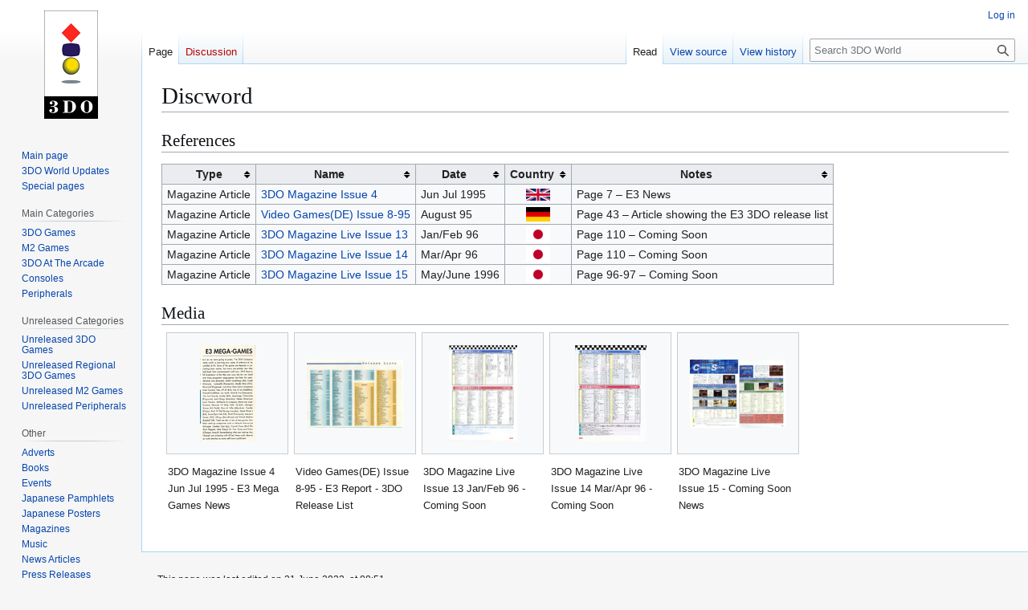

--- FILE ---
content_type: text/html; charset=UTF-8
request_url: http://3do.world/index.php?title=Discword
body_size: 26688
content:
<!DOCTYPE html>
<html class="client-nojs" lang="en" dir="ltr">
<head>
<meta charset="UTF-8">
<title>Discword - 3DO World</title>
<script>(function(){var className="client-js";var cookie=document.cookie.match(/(?:^|; )aserver_mw1_mw_mwclientpreferences=([^;]+)/);if(cookie){cookie[1].split('%2C').forEach(function(pref){className=className.replace(new RegExp('(^| )'+pref.replace(/-clientpref-\w+$|[^\w-]+/g,'')+'-clientpref-\\w+( |$)'),'$1'+pref+'$2');});}document.documentElement.className=className;}());RLCONF={"wgBreakFrames":false,"wgSeparatorTransformTable":["",""],"wgDigitTransformTable":["",""],"wgDefaultDateFormat":"dmy","wgMonthNames":["","January","February","March","April","May","June","July","August","September","October","November","December"],"wgRequestId":"aXvYt2irrwqZmG2nDUOQxQAAABU","wgCanonicalNamespace":"","wgCanonicalSpecialPageName":false,"wgNamespaceNumber":0,"wgPageName":"Discword","wgTitle":"Discword","wgCurRevisionId":11381,"wgRevisionId":11381,"wgArticleId":4015,"wgIsArticle":true,"wgIsRedirect":false,"wgAction":"view","wgUserName":null,"wgUserGroups":["*"],"wgCategories":[],"wgPageViewLanguage":"en","wgPageContentLanguage":"en","wgPageContentModel":"wikitext","wgRelevantPageName":"Discword","wgRelevantArticleId":4015,"wgIsProbablyEditable":false,"wgRelevantPageIsProbablyEditable":false,"wgRestrictionEdit":[],"wgRestrictionMove":[]};
RLSTATE={"site.styles":"ready","user.styles":"ready","user":"ready","user.options":"loading","mediawiki.page.gallery.styles":"ready","skins.vector.styles.legacy":"ready","jquery.tablesorter.styles":"ready"};RLPAGEMODULES=["site","mediawiki.page.ready","jquery.tablesorter","skins.vector.legacy.js"];</script>
<script>(RLQ=window.RLQ||[]).push(function(){mw.loader.impl(function(){return["user.options@12s5i",function($,jQuery,require,module){mw.user.tokens.set({"patrolToken":"+\\","watchToken":"+\\","csrfToken":"+\\"});
}];});});</script>
<link rel="stylesheet" href="/load.php?lang=en&amp;modules=jquery.tablesorter.styles%7Cmediawiki.page.gallery.styles%7Cskins.vector.styles.legacy&amp;only=styles&amp;skin=vector">
<script async="" src="/load.php?lang=en&amp;modules=startup&amp;only=scripts&amp;raw=1&amp;skin=vector"></script>
<meta name="ResourceLoaderDynamicStyles" content="">
<link rel="stylesheet" href="/load.php?lang=en&amp;modules=site.styles&amp;only=styles&amp;skin=vector">
<meta name="generator" content="MediaWiki 1.44.3">
<meta name="robots" content="max-image-preview:standard">
<meta name="format-detection" content="telephone=no">
<meta name="viewport" content="width=1120">
<link rel="search" type="application/opensearchdescription+xml" href="/rest.php/v1/search" title="3DO World (en)">
<link rel="EditURI" type="application/rsd+xml" href="http://3do.world/api.php?action=rsd">
<link rel="alternate" type="application/atom+xml" title="3DO World Atom feed" href="/index.php?title=Special:RecentChanges&amp;feed=atom">
</head>
<body class="skin-vector-legacy mediawiki ltr sitedir-ltr mw-hide-empty-elt ns-0 ns-subject page-Discword rootpage-Discword skin-vector action-view"><div id="mw-page-base" class="noprint"></div>
<div id="mw-head-base" class="noprint"></div>
<div id="content" class="mw-body" role="main">
	<a id="top"></a>
	<div id="siteNotice"></div>
	<div class="mw-indicators">
	</div>
	<h1 id="firstHeading" class="firstHeading mw-first-heading"><span class="mw-page-title-main">Discword</span></h1>
	<div id="bodyContent" class="vector-body">
		<div id="siteSub" class="noprint">From 3DO World</div>
		<div id="contentSub"><div id="mw-content-subtitle"></div></div>
		<div id="contentSub2"></div>
		
		<div id="jump-to-nav"></div>
		<a class="mw-jump-link" href="#mw-head">Jump to navigation</a>
		<a class="mw-jump-link" href="#searchInput">Jump to search</a>
		<div id="mw-content-text" class="mw-body-content"><div class="mw-content-ltr mw-parser-output" lang="en" dir="ltr"><div class="mw-heading mw-heading2"><h2 id="References">References</h2></div>
<table class="wikitable sortable">
<tbody><tr>
<th>Type
</th>
<th>Name
</th>
<th>Date
</th>
<th>Country
</th>
<th>Notes
</th></tr>
<tr>
<td>Magazine Article</td>
<td><a href="/index.php?title=3DO_Magazine_Issue_4" title="3DO Magazine Issue 4">3DO Magazine Issue 4</a></td>
<td>Jun Jul 1995</td>
<td><center><span typeof="mw:File"><a href="/index.php?title=File:Flag_of_the_United_Kingdom.png" class="mw-file-description"><img src="/images/thumb/4/42/Flag_of_the_United_Kingdom.png/30px-Flag_of_the_United_Kingdom.png" decoding="async" width="30" height="15" class="mw-file-element" srcset="/images/thumb/4/42/Flag_of_the_United_Kingdom.png/45px-Flag_of_the_United_Kingdom.png 1.5x, /images/thumb/4/42/Flag_of_the_United_Kingdom.png/60px-Flag_of_the_United_Kingdom.png 2x" /></a></span></center></td>
<td>Page 7 – E3 News
</td></tr>
<tr>
<td>Magazine Article</td>
<td><a href="/index.php?title=Video_Games(DE)_Issue_8-95" title="Video Games(DE) Issue 8-95">Video Games(DE) Issue 8-95</a></td>
<td>August 95</td>
<td><center><span typeof="mw:File"><a href="/index.php?title=File:Flag_of_Germany.png" class="mw-file-description"><img src="/images/thumb/e/e6/Flag_of_Germany.png/30px-Flag_of_Germany.png" decoding="async" width="30" height="18" class="mw-file-element" srcset="/images/thumb/e/e6/Flag_of_Germany.png/45px-Flag_of_Germany.png 1.5x, /images/thumb/e/e6/Flag_of_Germany.png/60px-Flag_of_Germany.png 2x" /></a></span></center></td>
<td>Page 43 – Article showing the E3 3DO release list
</td></tr>
<tr>
<td>Magazine Article</td>
<td><a href="/index.php?title=3DO_Magazine_Live_Issue_13" title="3DO Magazine Live Issue 13">3DO Magazine Live Issue 13</a></td>
<td>Jan/Feb 96</td>
<td><center><span typeof="mw:File"><a href="/index.php?title=File:Flag_of_Japan.png" class="mw-file-description"><img src="/images/thumb/6/60/Flag_of_Japan.png/30px-Flag_of_Japan.png" decoding="async" width="30" height="20" class="mw-file-element" srcset="/images/thumb/6/60/Flag_of_Japan.png/45px-Flag_of_Japan.png 1.5x, /images/thumb/6/60/Flag_of_Japan.png/60px-Flag_of_Japan.png 2x" /></a></span></center></td>
<td>Page 110 – Coming Soon
</td></tr>
<tr>
<td>Magazine Article</td>
<td><a href="/index.php?title=3DO_Magazine_Live_Issue_14" title="3DO Magazine Live Issue 14">3DO Magazine Live Issue 14</a></td>
<td>Mar/Apr 96</td>
<td><center><span typeof="mw:File"><a href="/index.php?title=File:Flag_of_Japan.png" class="mw-file-description"><img src="/images/thumb/6/60/Flag_of_Japan.png/30px-Flag_of_Japan.png" decoding="async" width="30" height="20" class="mw-file-element" srcset="/images/thumb/6/60/Flag_of_Japan.png/45px-Flag_of_Japan.png 1.5x, /images/thumb/6/60/Flag_of_Japan.png/60px-Flag_of_Japan.png 2x" /></a></span></center></td>
<td>Page 110 – Coming Soon
</td></tr>
<tr>
<td>Magazine Article</td>
<td><a href="/index.php?title=3DO_Magazine_Live_Issue_15" title="3DO Magazine Live Issue 15">3DO Magazine Live Issue 15</a></td>
<td>May/June 1996</td>
<td><center><span typeof="mw:File"><a href="/index.php?title=File:Flag_of_Japan.png" class="mw-file-description"><img src="/images/thumb/6/60/Flag_of_Japan.png/30px-Flag_of_Japan.png" decoding="async" width="30" height="20" class="mw-file-element" srcset="/images/thumb/6/60/Flag_of_Japan.png/45px-Flag_of_Japan.png 1.5x, /images/thumb/6/60/Flag_of_Japan.png/60px-Flag_of_Japan.png 2x" /></a></span></center></td>
<td>Page 96-97 – Coming Soon
</td></tr>
</tbody></table>
<div class="mw-heading mw-heading2"><h2 id="Media">Media</h2></div>
<ul class="gallery mw-gallery-traditional">
		<li class="gallerybox" style="width: 155px">
			<div class="thumb" style="width: 150px; height: 150px;"><span typeof="mw:File"><a href="/index.php?title=File:3DO_Magazine(UK)_Issue_4_Jun_Jul_1995_News_-_E3_Mega_Games.png" class="mw-file-description" title="3DO Magazine Issue 4 Jun Jul 1995 - E3 Mega Games News"><img alt="3DO Magazine Issue 4 Jun Jul 1995 - E3 Mega Games News" src="/images/thumb/9/9d/3DO_Magazine%28UK%29_Issue_4_Jun_Jul_1995_News_-_E3_Mega_Games.png/69px-3DO_Magazine%28UK%29_Issue_4_Jun_Jul_1995_News_-_E3_Mega_Games.png" decoding="async" width="69" height="120" class="mw-file-element" srcset="/images/thumb/9/9d/3DO_Magazine%28UK%29_Issue_4_Jun_Jul_1995_News_-_E3_Mega_Games.png/103px-3DO_Magazine%28UK%29_Issue_4_Jun_Jul_1995_News_-_E3_Mega_Games.png 1.5x, /images/thumb/9/9d/3DO_Magazine%28UK%29_Issue_4_Jun_Jul_1995_News_-_E3_Mega_Games.png/138px-3DO_Magazine%28UK%29_Issue_4_Jun_Jul_1995_News_-_E3_Mega_Games.png 2x" /></a></span></div>
			<div class="gallerytext">3DO Magazine Issue 4 Jun Jul 1995 - E3 Mega Games News</div>
		</li>
		<li class="gallerybox" style="width: 155px">
			<div class="thumb" style="width: 150px; height: 150px;"><span typeof="mw:File"><a href="/index.php?title=File:E3_Report_-_3DO_Release_List_DE_Issue_8-95.png" class="mw-file-description" title="Video Games(DE) Issue 8-95 - E3 Report - 3DO Release List"><img alt="Video Games(DE) Issue 8-95 - E3 Report - 3DO Release List" src="/images/thumb/c/c7/E3_Report_-_3DO_Release_List_DE_Issue_8-95.png/120px-E3_Report_-_3DO_Release_List_DE_Issue_8-95.png" decoding="async" width="120" height="85" class="mw-file-element" srcset="/images/thumb/c/c7/E3_Report_-_3DO_Release_List_DE_Issue_8-95.png/180px-E3_Report_-_3DO_Release_List_DE_Issue_8-95.png 1.5x, /images/thumb/c/c7/E3_Report_-_3DO_Release_List_DE_Issue_8-95.png/240px-E3_Report_-_3DO_Release_List_DE_Issue_8-95.png 2x" /></a></span></div>
			<div class="gallerytext"> Video Games(DE) Issue 8-95 - E3 Report - 3DO Release List</div>
		</li>
		<li class="gallerybox" style="width: 155px">
			<div class="thumb" style="width: 150px; height: 150px;"><span typeof="mw:File"><a href="/index.php?title=File:3DO_Magazine(JP)_Issue_13_Jan_Feb_96_Coming_Soon.png" class="mw-file-description" title="3DO Magazine Live Issue 13 Jan/Feb 96 - Coming Soon"><img alt="3DO Magazine Live Issue 13 Jan/Feb 96 - Coming Soon" src="/images/thumb/7/76/3DO_Magazine%28JP%29_Issue_13_Jan_Feb_96_Coming_Soon.png/85px-3DO_Magazine%28JP%29_Issue_13_Jan_Feb_96_Coming_Soon.png" decoding="async" width="85" height="120" class="mw-file-element" srcset="/images/thumb/7/76/3DO_Magazine%28JP%29_Issue_13_Jan_Feb_96_Coming_Soon.png/128px-3DO_Magazine%28JP%29_Issue_13_Jan_Feb_96_Coming_Soon.png 1.5x, /images/thumb/7/76/3DO_Magazine%28JP%29_Issue_13_Jan_Feb_96_Coming_Soon.png/171px-3DO_Magazine%28JP%29_Issue_13_Jan_Feb_96_Coming_Soon.png 2x" /></a></span></div>
			<div class="gallerytext">3DO Magazine Live Issue 13 Jan/Feb 96 - Coming Soon</div>
		</li>
		<li class="gallerybox" style="width: 155px">
			<div class="thumb" style="width: 150px; height: 150px;"><span typeof="mw:File"><a href="/index.php?title=File:3DO_Magazine(JP)_Issue_14_Mar_Apr_96_Coming_Soon.png" class="mw-file-description" title="3DO Magazine Live Issue 14 Mar/Apr 96 - Coming Soon"><img alt="3DO Magazine Live Issue 14 Mar/Apr 96 - Coming Soon" src="/images/thumb/4/4e/3DO_Magazine%28JP%29_Issue_14_Mar_Apr_96_Coming_Soon.png/89px-3DO_Magazine%28JP%29_Issue_14_Mar_Apr_96_Coming_Soon.png" decoding="async" width="89" height="120" class="mw-file-element" srcset="/images/thumb/4/4e/3DO_Magazine%28JP%29_Issue_14_Mar_Apr_96_Coming_Soon.png/134px-3DO_Magazine%28JP%29_Issue_14_Mar_Apr_96_Coming_Soon.png 1.5x, /images/thumb/4/4e/3DO_Magazine%28JP%29_Issue_14_Mar_Apr_96_Coming_Soon.png/178px-3DO_Magazine%28JP%29_Issue_14_Mar_Apr_96_Coming_Soon.png 2x" /></a></span></div>
			<div class="gallerytext">3DO Magazine Live Issue 14 Mar/Apr 96  - Coming Soon</div>
		</li>
		<li class="gallerybox" style="width: 155px">
			<div class="thumb" style="width: 150px; height: 150px;"><span typeof="mw:File"><a href="/index.php?title=File:Coming_Soon_News_3DO_Magazine_JP_Issue_5-6_96.png" class="mw-file-description" title="3DO Magazine Live Issue 15 - Coming Soon News"><img alt="3DO Magazine Live Issue 15 - Coming Soon News" src="/images/thumb/c/cb/Coming_Soon_News_3DO_Magazine_JP_Issue_5-6_96.png/120px-Coming_Soon_News_3DO_Magazine_JP_Issue_5-6_96.png" decoding="async" width="120" height="85" class="mw-file-element" srcset="/images/thumb/c/cb/Coming_Soon_News_3DO_Magazine_JP_Issue_5-6_96.png/180px-Coming_Soon_News_3DO_Magazine_JP_Issue_5-6_96.png 1.5x, /images/thumb/c/cb/Coming_Soon_News_3DO_Magazine_JP_Issue_5-6_96.png/240px-Coming_Soon_News_3DO_Magazine_JP_Issue_5-6_96.png 2x" /></a></span></div>
			<div class="gallerytext"> 3DO Magazine Live Issue 15 - Coming Soon News </div>
		</li>
</ul>
<!-- 
NewPP limit report
Cached time: 20260129141107
Cache expiry: 86400
Reduced expiry: false
Complications: []
CPU time usage: 0.017 seconds
Real time usage: 0.020 seconds
Preprocessor visited node count: 36/1000000
Post‐expand include size: 255/2097152 bytes
Template argument size: 0/2097152 bytes
Highest expansion depth: 2/100
Expensive parser function count: 0/100
Unstrip recursion depth: 0/20
Unstrip post‐expand size: 4933/5000000 bytes
-->
<!--
Transclusion expansion time report (%,ms,calls,template)
100.00%    4.221      1 -total
 34.54%    1.458      1 Template:Flag-gb
 30.18%    1.274      1 Template:Flag-de
 29.62%    1.250      3 Template:Flag-jp
-->

<!-- Saved in parser cache with key aserver_mw1-mw_:pcache:4015:|#|:idhash:canonical and timestamp 20260129141107 and revision id 11381. Rendering was triggered because: page-view
 -->
</div>
<div class="printfooter" data-nosnippet="">Retrieved from "<a dir="ltr" href="http://3do.world/index.php?title=Discword&amp;oldid=11381">http://3do.world/index.php?title=Discword&amp;oldid=11381</a>"</div></div>
		<div id="catlinks" class="catlinks catlinks-allhidden" data-mw="interface"></div>
	</div>
</div>

<div id="mw-navigation">
	<h2>Navigation menu</h2>
	<div id="mw-head">
		
<nav id="p-personal" class="mw-portlet mw-portlet-personal vector-user-menu-legacy vector-menu" aria-labelledby="p-personal-label"  >
	<h3
		id="p-personal-label"
		
		class="vector-menu-heading "
	>
		<span class="vector-menu-heading-label">Personal tools</span>
	</h3>
	<div class="vector-menu-content">
		
		<ul class="vector-menu-content-list">
			
			<li id="pt-login" class="mw-list-item"><a href="/index.php?title=Special:UserLogin&amp;returnto=Discword" title="You are encouraged to log in; however, it is not mandatory [o]" accesskey="o"><span>Log in</span></a></li>
		</ul>
		
	</div>
</nav>

		<div id="left-navigation">
			
<nav id="p-namespaces" class="mw-portlet mw-portlet-namespaces vector-menu-tabs vector-menu-tabs-legacy vector-menu" aria-labelledby="p-namespaces-label"  >
	<h3
		id="p-namespaces-label"
		
		class="vector-menu-heading "
	>
		<span class="vector-menu-heading-label">Namespaces</span>
	</h3>
	<div class="vector-menu-content">
		
		<ul class="vector-menu-content-list">
			
			<li id="ca-nstab-main" class="selected mw-list-item"><a href="/index.php?title=Discword" title="View the content page [c]" accesskey="c"><span>Page</span></a></li><li id="ca-talk" class="new mw-list-item"><a href="/index.php?title=Talk:Discword&amp;action=edit&amp;redlink=1" rel="discussion" class="new" title="Discussion about the content page (page does not exist) [t]" accesskey="t"><span>Discussion</span></a></li>
		</ul>
		
	</div>
</nav>

			
<nav id="p-variants" class="mw-portlet mw-portlet-variants emptyPortlet vector-menu-dropdown vector-menu" aria-labelledby="p-variants-label"  >
	<input type="checkbox"
		id="p-variants-checkbox"
		role="button"
		aria-haspopup="true"
		data-event-name="ui.dropdown-p-variants"
		class="vector-menu-checkbox"
		aria-labelledby="p-variants-label"
	>
	<label
		id="p-variants-label"
		
		class="vector-menu-heading "
	>
		<span class="vector-menu-heading-label">English</span>
	</label>
	<div class="vector-menu-content">
		
		<ul class="vector-menu-content-list">
			
			
		</ul>
		
	</div>
</nav>

		</div>
		<div id="right-navigation">
			
<nav id="p-views" class="mw-portlet mw-portlet-views vector-menu-tabs vector-menu-tabs-legacy vector-menu" aria-labelledby="p-views-label"  >
	<h3
		id="p-views-label"
		
		class="vector-menu-heading "
	>
		<span class="vector-menu-heading-label">Views</span>
	</h3>
	<div class="vector-menu-content">
		
		<ul class="vector-menu-content-list">
			
			<li id="ca-view" class="selected mw-list-item"><a href="/index.php?title=Discword"><span>Read</span></a></li><li id="ca-viewsource" class="mw-list-item"><a href="/index.php?title=Discword&amp;action=edit" title="This page is protected.&#10;You can view its source [e]" accesskey="e"><span>View source</span></a></li><li id="ca-history" class="mw-list-item"><a href="/index.php?title=Discword&amp;action=history" title="Past revisions of this page [h]" accesskey="h"><span>View history</span></a></li>
		</ul>
		
	</div>
</nav>

			
<nav id="p-cactions" class="mw-portlet mw-portlet-cactions emptyPortlet vector-menu-dropdown vector-menu" aria-labelledby="p-cactions-label"  title="More options" >
	<input type="checkbox"
		id="p-cactions-checkbox"
		role="button"
		aria-haspopup="true"
		data-event-name="ui.dropdown-p-cactions"
		class="vector-menu-checkbox"
		aria-labelledby="p-cactions-label"
	>
	<label
		id="p-cactions-label"
		
		class="vector-menu-heading "
	>
		<span class="vector-menu-heading-label">More</span>
	</label>
	<div class="vector-menu-content">
		
		<ul class="vector-menu-content-list">
			
			
		</ul>
		
	</div>
</nav>

			
<div id="p-search" role="search" class="vector-search-box-vue  vector-search-box-show-thumbnail vector-search-box-auto-expand-width vector-search-box">
	<h3 >Search</h3>
	<form action="/index.php" id="searchform" class="vector-search-box-form">
		<div id="simpleSearch"
			class="vector-search-box-inner"
			 data-search-loc="header-navigation">
			<input class="vector-search-box-input"
				 type="search" name="search" placeholder="Search 3DO World" aria-label="Search 3DO World" autocapitalize="sentences" spellcheck="false" title="Search 3DO World [f]" accesskey="f" id="searchInput"
			>
			<input type="hidden" name="title" value="Special:Search">
			<input id="mw-searchButton"
				 class="searchButton mw-fallbackSearchButton" type="submit" name="fulltext" title="Search the pages for this text" value="Search">
			<input id="searchButton"
				 class="searchButton" type="submit" name="go" title="Go to a page with this exact name if it exists" value="Go">
		</div>
	</form>
</div>

		</div>
	</div>
	
<div id="mw-panel" class="vector-legacy-sidebar">
	<div id="p-logo" role="banner">
		<a class="mw-wiki-logo" href="/index.php?title=Main_Page"
			title="Visit the main page"></a>
	</div>
	
<nav id="p-navigation" class="mw-portlet mw-portlet-navigation vector-menu-portal portal vector-menu" aria-labelledby="p-navigation-label"  >
	<h3
		id="p-navigation-label"
		
		class="vector-menu-heading "
	>
		<span class="vector-menu-heading-label">Navigation</span>
	</h3>
	<div class="vector-menu-content">
		
		<ul class="vector-menu-content-list">
			
			<li id="n-mainpage-description" class="mw-list-item"><a href="/index.php?title=Main_Page" title="Visit the main page [z]" accesskey="z"><span>Main page</span></a></li><li id="n-3DO-World-Updates" class="mw-list-item"><a href="/index.php?title=3DO_World_Updates"><span>3DO World Updates</span></a></li><li id="n-specialpages" class="mw-list-item"><a href="/index.php?title=Special:SpecialPages"><span>Special pages</span></a></li>
		</ul>
		
	</div>
</nav>

	
<nav id="p-Main_Categories" class="mw-portlet mw-portlet-Main_Categories vector-menu-portal portal vector-menu" aria-labelledby="p-Main_Categories-label"  >
	<h3
		id="p-Main_Categories-label"
		
		class="vector-menu-heading "
	>
		<span class="vector-menu-heading-label">Main Categories</span>
	</h3>
	<div class="vector-menu-content">
		
		<ul class="vector-menu-content-list">
			
			<li id="n-3DO-Games" class="mw-list-item"><a href="/index.php?title=3DO_Games"><span>3DO Games</span></a></li><li id="n-M2-Games" class="mw-list-item"><a href="/index.php?title=M2_Games"><span>M2 Games</span></a></li><li id="n-3DO-At-The-Arcade" class="mw-list-item"><a href="/index.php?title=3DO_At_The_Arcade"><span>3DO At The Arcade</span></a></li><li id="n-Consoles" class="mw-list-item"><a href="/index.php?title=Consoles"><span>Consoles</span></a></li><li id="n-Peripherals" class="mw-list-item"><a href="/index.php?title=Peripherals"><span>Peripherals</span></a></li>
		</ul>
		
	</div>
</nav>

<nav id="p-Unreleased_Categories" class="mw-portlet mw-portlet-Unreleased_Categories vector-menu-portal portal vector-menu" aria-labelledby="p-Unreleased_Categories-label"  >
	<h3
		id="p-Unreleased_Categories-label"
		
		class="vector-menu-heading "
	>
		<span class="vector-menu-heading-label">Unreleased Categories</span>
	</h3>
	<div class="vector-menu-content">
		
		<ul class="vector-menu-content-list">
			
			<li id="n-Unreleased-3DO-Games" class="mw-list-item"><a href="/index.php?title=Unreleased_3DO_Games"><span>Unreleased 3DO Games</span></a></li><li id="n-Unreleased-Regional-3DO-Games" class="mw-list-item"><a href="/index.php?title=Unreleased_Regional_3DO_Games"><span>Unreleased Regional 3DO Games</span></a></li><li id="n-Unreleased-M2-Games" class="mw-list-item"><a href="/index.php?title=Unreleased_M2_Games"><span>Unreleased M2 Games</span></a></li><li id="n-Unreleased-Peripherals" class="mw-list-item"><a href="/index.php?title=Unreleased_Peripherals"><span>Unreleased Peripherals</span></a></li>
		</ul>
		
	</div>
</nav>

<nav id="p-Other" class="mw-portlet mw-portlet-Other vector-menu-portal portal vector-menu" aria-labelledby="p-Other-label"  >
	<h3
		id="p-Other-label"
		
		class="vector-menu-heading "
	>
		<span class="vector-menu-heading-label">Other</span>
	</h3>
	<div class="vector-menu-content">
		
		<ul class="vector-menu-content-list">
			
			<li id="n-Adverts" class="mw-list-item"><a href="/index.php?title=Adverts"><span>Adverts</span></a></li><li id="n-Books" class="mw-list-item"><a href="/index.php?title=Books"><span>Books</span></a></li><li id="n-Events" class="mw-list-item"><a href="/index.php?title=Events"><span>Events</span></a></li><li id="n-Japanese-Pamphlets" class="mw-list-item"><a href="/index.php?title=Japanese_Pamphlets"><span>Japanese Pamphlets</span></a></li><li id="n-Japanese-Posters" class="mw-list-item"><a href="/index.php?title=Japanese_Posters"><span>Japanese Posters</span></a></li><li id="n-Magazines" class="mw-list-item"><a href="/index.php?title=Magazines"><span>Magazines</span></a></li><li id="n-Music" class="mw-list-item"><a href="/index.php?title=Music"><span>Music</span></a></li><li id="n-News-Articles" class="mw-list-item"><a href="/index.php?title=News_Articles"><span>News Articles</span></a></li><li id="n-Press-Releases" class="mw-list-item"><a href="/index.php?title=Press_Releases"><span>Press Releases</span></a></li><li id="n-Promo" class="mw-list-item"><a href="/index.php?title=Promo"><span>Promo</span></a></li><li id="n-Publishers" class="mw-list-item"><a href="/index.php?title=Publishers"><span>Publishers</span></a></li><li id="n-Other-CDs" class="mw-list-item"><a href="/index.php?title=Other_CDs"><span>Other CDs</span></a></li><li id="n-VHS-Tapes" class="mw-list-item"><a href="/index.php?title=VHS_Tapes"><span>VHS Tapes</span></a></li><li id="n-Unofficial-Releases" class="mw-list-item"><a href="/index.php?title=Unofficial_Releases"><span>Unofficial Releases</span></a></li><li id="n-Website-Links" class="mw-list-item"><a href="/index.php?title=Website_Links"><span>Website Links</span></a></li>
		</ul>
		
	</div>
</nav>

<nav id="p-tb" class="mw-portlet mw-portlet-tb vector-menu-portal portal vector-menu" aria-labelledby="p-tb-label"  >
	<h3
		id="p-tb-label"
		
		class="vector-menu-heading "
	>
		<span class="vector-menu-heading-label">Tools</span>
	</h3>
	<div class="vector-menu-content">
		
		<ul class="vector-menu-content-list">
			
			<li id="t-whatlinkshere" class="mw-list-item"><a href="/index.php?title=Special:WhatLinksHere/Discword" title="A list of all wiki pages that link here [j]" accesskey="j"><span>What links here</span></a></li><li id="t-recentchangeslinked" class="mw-list-item"><a href="/index.php?title=Special:RecentChangesLinked/Discword" rel="nofollow" title="Recent changes in pages linked from this page [k]" accesskey="k"><span>Related changes</span></a></li><li id="t-print" class="mw-list-item"><a href="javascript:print();" rel="alternate" title="Printable version of this page [p]" accesskey="p"><span>Printable version</span></a></li><li id="t-permalink" class="mw-list-item"><a href="/index.php?title=Discword&amp;oldid=11381" title="Permanent link to this revision of this page"><span>Permanent link</span></a></li><li id="t-info" class="mw-list-item"><a href="/index.php?title=Discword&amp;action=info" title="More information about this page"><span>Page information</span></a></li>
		</ul>
		
	</div>
</nav>

	
</div>

</div>

<footer id="footer" class="mw-footer" >
	<ul id="footer-info">
	<li id="footer-info-lastmod"> This page was last edited on 21 June 2022, at 08:51.</li>
</ul>

	<ul id="footer-places">
	<li id="footer-places-privacy"><a href="/index.php?title=3DO_World:Privacy_policy">Privacy policy</a></li>
	<li id="footer-places-about"><a href="/index.php?title=3DO_World:About">About 3DO World</a></li>
	<li id="footer-places-disclaimers"><a href="/index.php?title=3DO_World:General_disclaimer">Disclaimers</a></li>
</ul>

	<ul id="footer-icons" class="noprint">
	<li id="footer-poweredbyico"><a href="https://www.mediawiki.org/" class="cdx-button cdx-button--fake-button cdx-button--size-large cdx-button--fake-button--enabled"><picture><source media="(min-width: 500px)" srcset="/resources/assets/poweredby_mediawiki.svg" width="88" height="31"><img src="/resources/assets/mediawiki_compact.svg" alt="Powered by MediaWiki" lang="en" width="25" height="25" loading="lazy"></picture></a></li>
</ul>

</footer>

<div class="mw-portlet mw-portlet-dock-bottom emptyPortlet vector-menu-portal portal" id="p-dock-bottom">
	<ul>
		
	</ul>
</div>
<script>(RLQ=window.RLQ||[]).push(function(){mw.config.set({"wgBackendResponseTime":94,"wgPageParseReport":{"limitreport":{"cputime":"0.017","walltime":"0.020","ppvisitednodes":{"value":36,"limit":1000000},"postexpandincludesize":{"value":255,"limit":2097152},"templateargumentsize":{"value":0,"limit":2097152},"expansiondepth":{"value":2,"limit":100},"expensivefunctioncount":{"value":0,"limit":100},"unstrip-depth":{"value":0,"limit":20},"unstrip-size":{"value":4933,"limit":5000000},"timingprofile":["100.00%    4.221      1 -total"," 34.54%    1.458      1 Template:Flag-gb"," 30.18%    1.274      1 Template:Flag-de"," 29.62%    1.250      3 Template:Flag-jp"]},"cachereport":{"timestamp":"20260129141107","ttl":86400,"transientcontent":false}}});});</script>
</body>
</html>

--- FILE ---
content_type: text/css; charset=utf-8
request_url: http://3do.world/load.php?lang=en&modules=site.styles&only=styles&skin=vector
body_size: 1723
content:
.mw-parser-output .cover-preview{position:relative;display:inline-block;width:80px;height:auto;line-height:0;margin:0 auto;text-align:center}.mw-parser-output .cover-preview a.image,.mw-parser-output .cover-preview .image,.mw-parser-output .cover-preview img,.mw-parser-output .cover-preview .cover-small,.mw-parser-output .cover-preview .cover-large-img{margin:0 !important;margin-left:0 !important;padding:0 !important;border:none !important;vertical-align:middle !important;display:block !important}.mw-parser-output .cover-preview .cover-small{display:block;margin:0 auto}.mw-parser-output .cover-preview .cover-large{position:absolute;top:-25px;left:75px;z-index:100;opacity:0;visibility:hidden;pointer-events:none;transition:opacity 0.18s ease;background:#ffffff;border:1px solid #cccccc;box-shadow:0 8px 25px rgba(0,0,0,0.45);padding:4px;overflow:hidden}.mw-parser-output .cover-preview .cover-large a.image,.mw-parser-output .cover-preview .cover-large img.cover-large-img{margin-left:0 !important;padding-left:0 !important;margin:0 !important}.mw-parser-output .cover-preview:hover .cover-large{opacity:1;visibility:visible;pointer-events:auto}.mw-parser-output .cover-preview:hover .cover-small{opacity:0;visibility:hidden}.mw-parser-output .wikitable td:first-child,.mw-parser-output .wikitable th:first-child{overflow:visible !important;position:relative !important;text-align:center !important;padding:4px 6px !important;vertical-align:middle !important}.mw-parser-output .wikitable tr{line-height:1.18}@media (prefers-reduced-motion:reduce){.mw-parser-output .cover-preview *{transition-duration:0.01ms !important}}.mw-parser-output .cover-preview .cover-large{outline:2px solid blue !important}*/